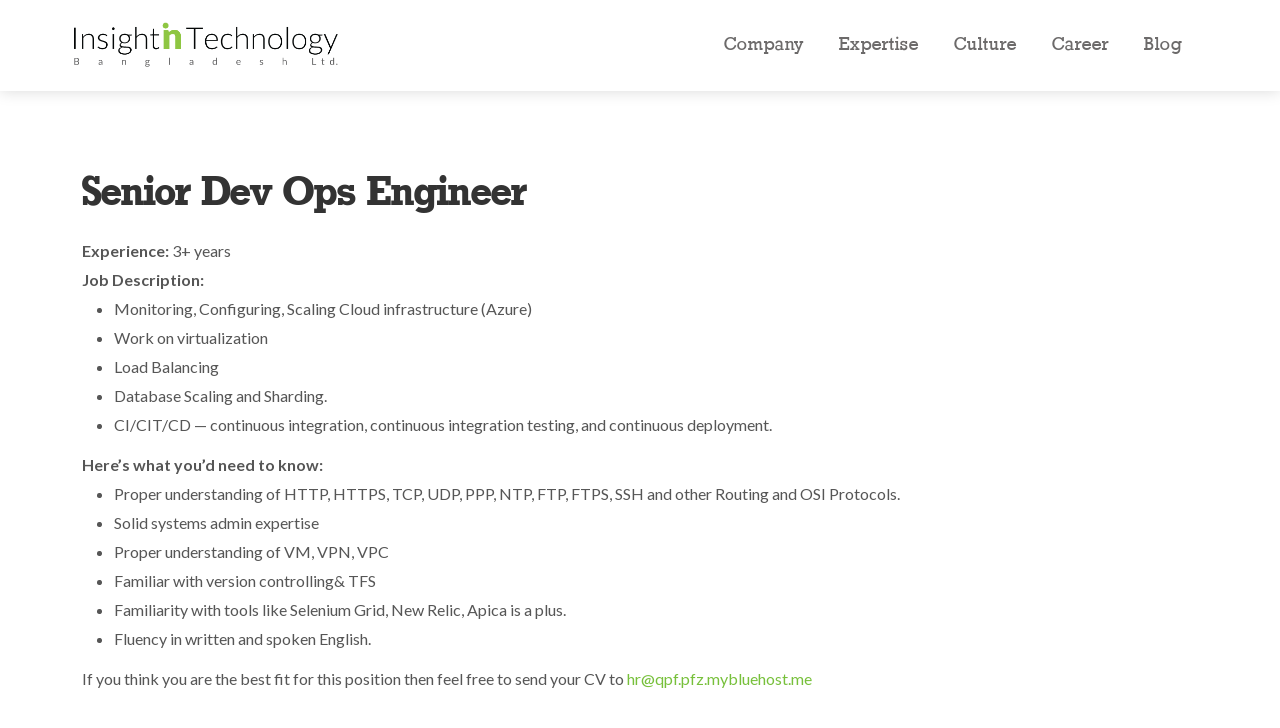

--- FILE ---
content_type: text/css
request_url: https://insightintechnology.com/wp-content/themes/insightinTechnology/assets/css/styles-10-31-24.css?ver=6.9
body_size: 5236
content:
/*---------------------------------
Common styles------------------
----------------------------------*/
@import url('fonts.css');

.bg-whiteSmoke {
	background: #f4f4f4;
}

.section {
	padding-top: 80px;
}

.section-title {
	margin-bottom: 60px;
}

.section-title h1 {
	font-family: 'RockwellBold';
	font-weight: 500;
	font-size: 65px;
	color: #2f2f2f;
	line-height: 65px;
}

.section-title p {
	font-family: 'Lato', sans-serif;
	font-weight: 400;
	font-size: 30px;
	line-height: 45px;
	color: #565656;
}

.page-bg img {
	width: 100%;
}

/*---------------------------------
Common menu desktop------------------
----------------------------------*/
header .logo-area img {
	width: 273px;
	height: 50px;
}

header .logo-area {
	padding: 17px 0px;
}

header {
	box-shadow: 0 0 15px rgb(0 0 0 / 15%);
}

.common-menu ul {
	margin: 0;
	padding: 0;
	list-style: none;
	text-align: right;
}

.common-menu ul li {
	display: inline-block;
}

.common-menu ul li a {
	font-size: 18px;
	padding: 32px 15px;
	display: block;
	color: #6c6a6a;
	font-family: 'Rockwell';
	letter-spacing: 1px;
	position: relative;
	text-decoration: none;
}

.common-menu ul li a:hover,
.common-menu ul li.active a,
.common-menu ul li.current_page_item a {
	color: #8ec642;
}

.common-menu ul li a:before {
	content: '';
	position: absolute;
	background: #8dc63f;
	width: 0;
	height: 2px;
	bottom: 20px;
	left: 0;
	right: 0;
	margin: auto;
	transition: all ease 500ms;
	-moz-transition: all ease 500ms;
	-webkit-transition: all ease 500ms;
	-ms-transition: all ease 500ms;
	-o-transition: all ease 500ms;
}

.common-menu ul li.current_page_item a:before {
	width: 100%;
}

.common-menu ul li.active a:before,
.common-menu ul li:hover a:before {
	width: 100%;
}

.mobile-menu,
.mobile-menu-list {
	display: none;
}

.page-template-Home header {
	display: none;
}

/*---------------------------------
Footer------------------
----------------------------------*/

.txt-address {
	color: #fff;
	font-size: 16px;
	margin-bottom: 7px;
	line-height: 20px;
	font-weight: 500;
	font-family: 'Lato', sans-serif;
}

.txt-copyright {
	color: #777;
	font-weight: 700;
	font-size: 14px;
	font-family: 'Lato', sans-serif;
}

.desme-oval {
	position: absolute;
	top: 0;
	right: -50px;
}

.txt-address strong {
	position: relative;
}

.logo-right-footer {
	color: #fff;
	padding-left: 35px;
	font-family: 'Lato', sans-serif;
	display: flex;
}

.logo-right-footer img {
	padding: 0 10px 0px 15px;
	width: 145px;
}

.ico-footer {
	padding-right: 3%;
	text-align: right;
	margin-top: 38px;
}

.ico-footer a {
	color: #FFF;
	font-size: 20px;
	margin-left: 10px;
	text-decoration: none !important;
}

.round-circle {
	text-align: center;
	vertical-align: middle;
	border-radius: 50%;
	color: #FFF;
	width: 150px !important;
	height: 150px !important;
	border: 2px solid #fff;
	margin: auto !important;
	display: block;
	position: relative;
	background: #8dc63f;
}

.footer-information {
	display: flex;
	justify-content: space-between;


}

.footer-information::before {
	background: #222;
	content: '';
	position: absolute;
	left: 0px;
	width: 70%;
	height: 115px;
	z-index: -9;
}

.logo-right-footer::before {
	background: #333;
	content: '';
	position: absolute;
	right: 0px;
	width: 30%;
	height: 115px;
	z-index: -9;
}

.description {
	margin-top: 26px;
}

.logo-right-footer>div {
	margin-top: 37px;
	margin-left: 28px;
}

footer {
	position: relative;
}


/*---------------------------------------------------------------------------------------------------------------------------------------------------
Home page------------------------------------------------------------------------------------------------------------------------------------
----------------------------------------------------------------------------------------------------------------------------------------------------*/


.home_hero_section {
	background: url(../images/slider-banner.jpg);
	width: 100%;
	background-attachment: fixed;
	background-position: center center;
	background-size: cover;
	height: 100vh;
}

.home-logo {
	padding-top: 235px;
}


.home_menu_section {
	background: #8EC741
}

.home_menu_section ul {
	margin: 0px;
	padding: 0px;
}

.home_menu_section ul li {
	text-align: center;
	float: left;
	width: 20%;
	border-left: 1px solid #7aab37;
	position: relative;
	list-style: none;
}

.home_menu_section ul li:before {
	border-left: 1px solid #adf152;
	content: "";
	position: absolute;
	width: 2px;
	height: 100%;
	left: 0;
}

.home_menu_section ul li:last-child:after {
	content: "";
	position: absolute;
	right: 0;
	width: 2px;
	height: 100%;
	border-right: 1px solid #7aab37;
	border-left: 1px solid #adf152;
	top: 0;
}

.home_menu_section ul li a {
	padding: 30px 0;
	font-size: 30px;
	display: block;
	color: #fff;
	line-height: 1;
	font-weight: 400;
	font-family: 'Rockwell';
	letter-spacing: 2px;
	text-decoration: none;
}

.home_menu_section ul li a:hover {
	background: #7eaf3a;
}


.team-container {
	background: url("../images/bg-team.jpg") !important;
	background-position: center center;
	background-size: contain !important;
}

.team-text {
	background: #8ec741;
	height: 100%;
	width: 100%;
	text-align: left;
	padding: 35px 30px;
	display: block;
}

.team-text h1,
.team-text h4,
.team-text h6 {
	margin: 0;
	font-family: Lato, sans-serif;
	;
}

.team-text h1 {
	font-size: 24px;
	margin-top: 10px;
	line-height: 50px;
	color: #FFF;
	font-weight: bolder;
	margin-left: 15px;
	margin: 0;
	font-weight: 600;
	font-family: Lato, sans-serif;
	;
}

.team-text h4 {
	color: #FFF;
	font-size: 18px;
	font-weight: 500;
}

.margin-team {
	display: block;
	height: 20px;
	width: 100%;
}

.team-container {
	background: #fff;
	padding: 4px 0 0 0;
}

.team-container .container {
	background: #fff;

}

.team-container p {
	margin-bottom: 0;
	font-family: Lato, sans-serif;
	;
}

.team-container img {
	width: 100%;
	height: auto;
}

.team-text.bg-orange {
	background-color: #e55525;
}

.team-text.bg-yello {
	background-color: #f9cf00;
}

.team-text.bg-dark {
	background-color: #222;
}

.team-text.bg-blue {
	background-color: #1c85aa;
}

.team-text.bg-blue1 {
	background-color: #00AEEF
}

.team-text.bg-magenta {
	background-color: #80397b;
}

.team-text.bg-green {
    text-align: center;
    padding: 20px 15px;
    display: flex;
    justify-content: center;
    align-items: center;
}

.team-text.bg-green span {
	font-size: 200px;
	font-weight: 500;
	color: #fff;
	letter-spacing: -10px;
	line-height: 1;
	display: block;
	margin-bottom: 20px;
	font-family: Lato, sans-serif;
	;
}

.team-text.bg-green h6 {
	color: #fff;
	font-size: 20px;
	font-family: Lato, sans-serif;
	;
	line-height: 28px;
}
.team-text.bg-green h6 {
    color: #fff;
    font-size: 46px;
    font-family: Lato, sans-serif;
    line-height: 57px;
}

.team-container [class*="col"] {
	padding: 0 10px;
}

.team-container .row {
	margin: 0 -10px;
}


.tech-cloud-content {
	background: #282828;
}

.tech-cloud-content img {
	width: 100%;
}

.slick-slide {
	margin: 0 5px;
}


/*---------------------------------------------------------------------------------------------------------------------------------------------------
career page------------------------------------------------------------------------------------------------------------------------------------
----------------------------------------------------------------------------------------------------------------------------------------------------*/


.career-bg img {
	width: 100%;
}


.single-career-item {
	font-family: Lato, sans-serif;
	background: #fff;
	overflow: hidden;
	display: flex;
	margin-bottom: 30px;
	padding: 35px;
	text-align: center;
	box-shadow: 0 3px 10px rgb(0 0 0 / 10%);
	height: 190px;
	position: relative;
	justify-content: center;
	align-items: center;
	flex-wrap: wrap;
}

.job-list-section {
	padding-top: 80px;
}

.job-list-section a {
	text-decoration: none;
}

.single-career-item h2 {
	font-weight: 300;
	font-family: inherit;
	margin-bottom: 8px;
	color: #2f2e2e;
	flex-basis: 100%;
}

.single-career-item p {
	color: #c7c7c7;
	font-size: 16px;
	text-transform: uppercase;
	margin-bottom: 0;
}

section.section.single-careers-item-section h1 {
	color: #333333;
	font-family: 'RockwellBold';
	font-size: 40px;
	font-weight: 500;
	line-height: 48px;
	margin-bottom: 20px;
}

section.section.single-careers-item-section p {
	font-family: Lato, sans-serif;
	font-size: 16px;
	line-height: 24px;
	font-weight: 400;
	color: #565656;
	margin-bottom: 5px;
}

section.section.single-careers-item-section a {
	color: #77c03b;
	text-decoration: none;
	cursor: pointer;
}

section.section.single-careers-item-section {
	padding-bottom: 80px;
}


.carrer-submit {
	font-family: Lato, sans-serif;
	;
}


.carrer-submit {
	padding: 50px 0px 80px 0px;
}

.carrer-submit h3 {
	color: #252525;
	font-size: 26px;
	font-weight: 700;
}

.carrer-submit p {
	font-size: 18px;
	margin-bottom: 30px;
	color: #565656;
}

.carrer-submit a {
	background: #8ec642;
	display: inline-block;
	padding: 14px 25px;
	text-transform: uppercase;
	color: #fff;
	font-weight: 600;
	letter-spacing: 1px;
	text-decoration: none;
}

section.section.single-carrer-item-section {
	padding-bottom: 80px;
}


.benefit {
	margin-bottom: 50px;
	position: relative;
	padding-left: 60px;
	color: #565656;
}

.benefit i {
	font-size: 48px;
	margin-bottom: 0;
	display: block;
	position: absolute;
	left: 0;
	font-family: LineIcons !important;
	speak: none;
	font-style: normal;
	font-weight: 400;
	font-variant: normal;
	text-transform: none;
	line-height: 1;
	-webkit-font-smoothing: antialiased;
	-moz-osx-font-smoothing: grayscale;

}

.benefit p {
	font-size: 18px;
	line-height: 26px;
	margin: 0;

}


.community {
	text-align: center;
	position: relative;
	padding-bottom: 80px;
}

.community img {
	width: 100%;
}

.location {
	position: absolute;
	top: 25%;
	left: 25.6%;
}

.location h4 {
	font-size: 16px;
	display: inline-block;
	margin: 0;
	line-height: 1;
}

.location.one {
	top: 33%;
	top: 18%;
	left: 20%;
}

.location.two {
	top: 40%;
	left: auto;
	right: 26%;
}

.lds-ripple {
	display: inline-block;
	position: relative;
	width: 36px;
	height: 36px;
	top: 12px;
}

.lds-ripple div {
	position: absolute;
	border: 3px solid #8dc642;
	opacity: 1;
	border-radius: 50%;
	animation: lds-ripple 1s cubic-bezier(0, 0.2, 0.8, 1) infinite;
}

.lds-ripple div:nth-child(2) {
	animation-delay: -0.3s;
}

@keyframes lds-ripple {
	0% {
		top: 0;
		left: 0;
		right: 0;
		bottom: 0;
		margin: auto;
		width: 0;
		height: 0;
		opacity: 1;
	}

	100% {
		top: 0;
		left: 0;
		right: 0;
		bottom: 0;
		margin: auto;
		width: 30px;
		height: 30px;
		opacity: 0;
	}
}

.lswssp-logo-showcase .slick-slide img {
	display: inline-block !important;
	align-items: start !important;
	box-shadow: none !important;
	max-height: unset !important;
	max-width: unset !important;
}

.lswssp-logo-showcase .slick-slide {
	margin: 0 35px;
}


.galary-section {
	overflow: hidden;
}

.career-gal-img img {
	width: 100%;
	height: auto;
}

.mb-10 {
	margin-bottom: 10px;
}

.career-gall [class*="col-"] {
	padding: 0 5px;
}

.custom-row {
	margin-bottom: 10px;
}

.custom-row .col {
	width: 20%;
	padding: 0 5px;
}

.custom-row .col img {
	width: 100%;
	height: auto;
}

.custom-row {
	margin-bottom: 10px;
	padding: 0px 7px;
}


/*---------------------------------------------------------------------------------------------------------------------------------------------------
Blog page------------------------------------------------------------------------------------------------------------------------------------
----------------------------------------------------------------------------------------------------------------------------------------------------*/
.blog-single {
	background-color: #fff;
	box-shadow: 4px 4px 40px 0 #e4e8ee;
	margin-bottom: 30px;
	width: 100%;
	font-family: Lato, sans-serif;
}

.blog-single img {
	width: 100%;
	height: auto;
}

.blog-single .post-thumbnail {
	display: block;
	height: 215px;
	overflow: hidden;
}

.blog-single-content {
	padding: 15px;
}

.blog-single .post-title,
.blog-single .post-title a {
	font-size: 18px;
	font-weight: 700;
	display: block;
	margin-left: 0;
	color: #2f2f2f;
	line-height: 26px;
	min-height: 52px;
	font-family: Lato, sans-serif;
	text-decoration: none;
}

.blog-single-page-content {
	padding-right: 50px;
}

.post-date {
	font-size: 14px;
	color: #bdbdbd;
	font-weight: 300;
}

.blog-single-page-content img {
	width: 100%;
	height: auto;
	margin-bottom: 30px;
}

.blog-single-page-content h2.title-single {
	font-size: 36px;
	margin-bottom: 30px;
	line-height: 42px;
}

.blog-single-page-content p {
	font-size: 22px;
	font-weight: 300;
	text-align: justify;
	margin-bottom: 30px;
}

.col.post-cat a {
	color: #8ec642;
	text-decoration: none;
}


.pagination {
	margin: 0px 0px 60px 0px;
	justify-content: center;
}

.pagination a {
	border: 1px solid #e4e4e4;
	width: 40px;
	height: 40px;
	display: inline-flex;
	text-align: center;
	margin-right: 10px;
	border-radius: 50%;
	justify-content: center;
	align-items: center;
	color: #333;
	font-family: Lato, sans-serif;
	text-decoration: none;
}

span.page-numbers.current {
	border: 1px solid #e4e4e4;
	width: 40px;
	height: 40px;
	display: inline-flex;
	text-align: center;
	margin-right: 10px;
	border-radius: 50%;
	justify-content: center;
	align-items: center;
	color: #333;
	font-family: Lato, sans-serif;
	text-decoration: none;
	background: #8ec642;
	color: #fff;
	border: 1px solid #8ec642;
}

.pagination a i {
	font-size: 20px;
	color: #000;
	font-weight: 600;
}

.single-blog-container h1 {
	color: #333333;
	font-family: 'RockwellBold';
	font-size: 40px;
	font-weight: 500;
	line-height: 48px;
}

.category-list ul {
	margin: 0px;
	padding: 0px;
}

.category-list ul li {
	list-style: none;
}

.category-list li.categories {
	font-family: 'RockwellBold';
	font-size: 20px;
	font-weight: 500;
	line-height: 24px;
	color: #333333;

}
.category-list li.categories ul {
    margin-top: 15px;
}
.category-list li.categories ul li a {
	font-family: 'Lato', sans-serif;
	color: #77c03b;
	font-size: 16px;
	line-height: 24px;
	font-weight: 400;
	text-decoration: none;
}

.single-blog-container p {
	font-family: 'Lato', sans-serif;
	color: #565656;
	font-size: 22px;
	line-height: 33px;
	font-weight: 300;
	text-decoration: none;
	text-align: justify;
	margin-bottom: 30px;
}

.single-blog-container a {
	font-family: 'Lato', sans-serif;
	color: #77c03b;
	font-size: 22px;
	text-decoration: none;
}

.single-blog-section {
	padding-bottom: 80px;
}

.single-blog-content ul li {
	font-family: 'Lato', sans-serif;
	font-size: 20px;
	line-height: 33px;
	font-weight: 300;
	color: #565656;
}


.post-template-default .section-title {
	margin-bottom: 40px;
}

.single-blog-content {
	padding-right: 60px;
}


section.section.single-careers-item-section ul li {
	font-family: Lato, sans-serif;
	font-size: 16px;
	line-height: 24px;
	font-weight: 400;
	color: #565656;
	margin-bottom: 5px;
}


/*---------------------------------------------------------------------------------------------------------------------------------------------------
404 page------------------------------------------------------------------------------------------------------------------------------------
----------------------------------------------------------------------------------------------------------------------------------------------------*/

.error-wrap {
	position: fixed;
	background: #333333;
	width: 100%;
	margin: 0 auto;
	padding: 60px;
	color: #fff;
	height: 100%;
	top: 0;
	z-index: 999;
	display: flex;
	align-items: center;
	justify-content: center;
}

.error-item {
	text-align: center;
}

.error-item h1 {
	font-family: 'RockwellBold';
	font-size: 260px;
	font-weight: 500;
	line-height: 212px;
	color: #fff;
}

.error-item p {
	font-family: 'Lato', sans-serif;
	font-size: 16px;
	font-weight: 400;
	line-height: 24px;
	color: #fff;
}

.error-wrap p a {
	font-family: 'Lato', sans-serif;
	background: #8dc63f;
	display: inline-block;
	color: #000;
	margin-top: 21px;
	text-transform: uppercase;
	font-weight: 700;
	padding: 7px 25px;
	margin-bottom: 20px;
}

.search-box-area label {
	display: none;
}

.search-box-area {
	width: 424px;
	position: relative;
}

.wp-block-search__inside-wrapper:focus,
.wp-block-search__inside-wrapper:focus-visible,
.wp-block-search__inside-wrapper input:focus,
.wp-block-search__inside-wrapper input:focus-visible {
	outline: none !important;
	border: none !important;
}

.search-box-area button.wp-block-search__button {
	padding: 6px 20px;
	border: none;
	background: #8dc63f;
	font-weight: 700;
	cursor: pointer;
	border-radius: 2px;
	margin-left: -4px;
	font-family: 'Lato', sans-serif;
}




.accordion-item > p {
    display: none;
}

.ai-in-digital-marketing__blog-wrapper .accordion-header {
    margin-bottom: 0;
    line-height: 0px!important;
}
.ai-in-digital-marketing__blog-wrapper .accordion-button:focus {
    border-color: #77c03b;
    box-shadow: 0 0 0 .25rem #77c03b3d;
}

.post-template-default .ai-in-digital-marketing__blog-wrapper .section-title {
    margin-bottom: 40px;
    font-size: 24px;
    font-weight: 800;
    margin: 80px 0px 0px 0px;
    display: block;
    color: #333;
    border-bottom: 1px solid #ddd;
    line-height: 56px;
}
 
 .single-blog-content .ai-in-digital-marketing__blog-wrapper ol li {
    font-family: 'Lato', sans-serif;
    font-size: 20px;
    line-height: 33px;
    font-weight: 300;
    color: #565656;
    margin-bottom: 8px;
}
.ai-in-digital-marketing__blog-wrapper button.accordion-button {
    background: #dddddd3d;
    font-size: 18px;
    font-weight: bolder;
    padding: 24px;
    margin: 0px;
    line-height: 0px;
    color: #555;
    letter-spacing: 0.4px;
    border-color: #77c03b;
    box-shadow: 0 0 0 .25rem #77c03b3d;
}
.single-blog-container .ai-in-digital-marketing__blog-wrapper .accordion a {
    font-family: 'Lato', sans-serif;
    color: #77c03b;
    font-size: 20px;
    text-decoration: none;
    font-weight: 400;
}
.single-blog-content .ai-in-digital-marketing__blog-wrapper .accordion ul li {
    color: #77c03b;
}


.ai-in-digital-marketing__blog-wrapper .accordion {
    margin: 101px 0px 0px 0px;
    box-shadow: 0px 1px 8px 0px #ccccccbf;
}
.ai-in-digital-marketing__blog-wrapper .accordion-button:not(.collapsed)::after {
    background-image: url("data:image/svg+xml,%3csvg xmlns='http://www.w3.org/2000/svg' viewBox='0 0 16 16' fill='%23212529'%3e%3cpath fill-rule='evenodd' d='M1.646 4.646a.5.5 0 0 1 .708 0L8 10.293l5.646-5.647a.5.5 0 0 1 .708.708l-6 6a.5.5 0 0 1-.708 0l-6-6a.5.5 0 0 1 0-.708z'/%3e%3c/svg%3e");
}

--- FILE ---
content_type: text/css
request_url: https://insightintechnology.com/wp-content/themes/insightinTechnology/assets/css/responsive.css?ver=6.9
body_size: 1587
content:
@media screen and (min-width:1200px) and (max-width:1499px) {
	.ico-footer {
		padding-right: 14%;
	}

	.logo-right-footer img {
		padding: 0 10px 0px 15px;
		width: 103px;
	}

	.team-text.bg-green span {
		font-size: 150px;

	}

	.team-text.bg-green h6 {
		font-size: 18px;
		line-height: 22px;
	}
}


@media screen and (min-width:992px) and (max-width:1199px) {
	.ico-footer {
		padding-right: 14%;
	}

	.logo-right-footer img {
		padding: 0 2px 0px 2px;
		width: 72px;
	}

	.logo-right-footer {
		padding-left: 0px;
	}

	.team-text.bg-green span {
		font-size: 150px;

	}

	.team-text.bg-green h6 {
		font-size: 18px;
		line-height: 22px;
	}

	.team-text h1 {
		font-size: 22px;
		line-height: 20px;

	}

	.single-career-item {
		padding: 30px 10px;
		height: 130px;
	}

	.single-career-item h2 {
		font-size: 22px;
	}

	.single-career-item p {
		font-size: 14px;
	}
}


@media screen and (min-width:768px) and (max-width:991px) {
	.logo-right-footer img {
		padding: 0 2px 0px 2px;
		width: 72px;
	}

	.logo-right-footer {
		padding-left: 0px;
	}

	.ico-footer {
		padding-right: 14%;
		margin-top: 64px;
	}

	.team-text.bg-green span {
		font-size: 150px;

	}

	.team-text.bg-green h6 {
		font-size: 18px;
		line-height: 22px;
	}

	.team-text h1 {
		font-size: 22px;
		line-height: 20px;

	}

	.single-career-item {
		padding: 30px 10px;
		height: 130px;
	}

	.single-career-item h2 {
		font-size: 20px;
	}

	.single-career-item p {
		font-size: 12px;
	}

	.home_menu_section ul li a {
		font-size: 20px;
	}


	.section-title h1 {
		font-size: 50px;
	}

	.section-title p {
		font-size: 26px;
		line-height: 34px;
	}

	.team-text.bg-green span {
		font-size: 80px;
		margin-bottom: 10px;
	}

	.team-text.bg-green h6 {
		font-size: 15px;
		line-height: 22px;
	}

	.team-text h4 {
		font-size: 13px;
		line-height: 20px;
	}

	.team-text h1 {
		font-size: 16px;
		line-height: 18px;
	}

	.team-text {
		padding: 20px 10px;
	}

	header .logo-area img {
		width: 200px;
		height: auto;
	}

	.common-menu ul li a {
		font-size: 15px;
		padding: 23px 15px;
	}
}


@media screen and (min-width:320px) and (max-width:767px) {
	.home_menu_section {
		display: none;
	}

	.home-logo img {
		max-width: 300px;
	}

	.home-logo {
		padding-top: 160px;
	}

	.section-title {
		margin-bottom: 20px;
		text-align: center;
	}

	.section {
		padding-top: 40px;
	}

	.single-blog-section {
		padding-bottom: 40px;
	}

	.section-title h1 {
		font-size: 40px;

		line-height: 40px;
	}

	.section-title p {
		font-size: 24px;
		line-height: 30px;
	}

	.team-text.bg-green span {
		font-size: 130px;
	}


	.team-text.bg-green span {
		font-size: 100px;
	}

	.team-text.bg-green h6 {
		font-size: 18px;
		line-height: 24px;
	}

	.team-text h1 {
		font-size: 18px;
		line-height: 20px;

	}

	.job-list-section {
		padding-top: 40px;
	}

	.single-career-item {
		padding: 44px 10px;
		height: 130px;
	}

	.single-career-item h2 {
		font-size: 18px;
	}

	.single-career-item p {
		font-size: 12px;
	}

	.carrer-submit {
		padding: 43px 0px 75px 0px;
	}

	.description {
		margin-top: 10px;
	}

	.footer-information::before {
		width: 100%;
		height: 136px;
		z-index: -9;
		margin-top: -10px;
	}

	.logo-right-footer::before {
		width: 100%;
		height: 50px;
		z-index: -9;
	}

	.logo-right-footer {
		padding-left: 0px;
	}

	.logo-right-footer img {
		padding: 0px 6px 0px 10px;
		width: 90px;
	}

	.logo-right-footer>div {
		width: 100%;
		margin: 10px auto;
		text-align: center;
	}

	.txt-address {
		font-size: 12px;
		margin-bottom: 7px;
		line-height: 15px;
	}

	.txt-copyright {
		font-size: 11px;
		line-height: 11px;
	}

	.footer-information {
		display: block;
		width: 100%;
		text-align: center;
	}

	.desme-oval img {
		width: 25px;
	}

	.desme-oval {
		right: unset;
		left: unset;
		position: relative;
		top: 0px;
	}

	.txt-address strong {
		position: unset;
	}

	.ico-footer {
		padding-right: 0;
		text-align: center;
		margin-top: 2px;
	}

	.single-blog-section {
		padding-bottom: 40px;
		padding-top: 110px;
	}

	.section-title h1 {
		font-size: 30px;
		line-height: 40px;
	}

	section.section.single-careers-item-section {
		padding-bottom: 40px;
		padding-top: 110px;
	}

	section.section.single-careers-item-section h1 {
		font-size: 30px;
		line-height: 40px;
	}

	.error-item h1 {
		font-size: 160px;
	}

	.search-box-area {
		width: 300px;
		position: relative;
	}


	.home_menu_section,
	.common-menu {
		display: none;
	}

	.page-template-Home header {
		display: block;
	}

	header .logo-area img {
		width: 200px;
		height: auto;
	}

	header .logo-area {
		padding: 17px 10px;
	}

	.blog-single .post-thumbnail {
		display: block;
		height: 100%;
		overflow: hidden;
	}

	.mobile-menu {
		display: block;
	}

	.menu-button i {
		color: #000;
		font-size: 21px;
		font-weight: 600;
	}

	.mobile-menu {
		display: block;
		text-align: right;
		margin-top: 28px;
	}

	.mobile-menu-list {
		position: absolute;
		width: 100%;
		left: 0px;
		text-align: center;
		background: #2c2b2b;
		top: -100%;
		display: block;
	}

	.mobile-menu-list ul {
		margin: 0;
		padding: 0;
	}

	.mobile-menu-list ul li a {
		font-family: 'Rockwell';
		font-size: 14px;
		font-weight: 400;
		color: #fff;
		text-decoration: none;
		display: block;
		width: 100%;
		border-bottom: 1px solid #3b3b3b;
		padding: 8px 0px;
		letter-spacing: 1px;
	}

	.close-menu {
		display: none;
	}

	header {
		position: absolute;
		width: 100%;
		background: #fff;
		z-index: 999;
	}

	.menu-button .close-menu {
		font-size: 16px;
	}

	section.blog-page-bg.page-bg,
	section.career-bg.page-bg {
		padding-top: 70px;
	}


	.section-title p {
		font-size: 18px;
		line-height: 22px;
	}

	.team-text.bg-green {
		margin-bottom: 20px;
		height: 175px;
	}

	.custom-margin-top-1 {
		margin-top: 20px;
	}

	.custom-margin-bottom-1 {
		margin-bottom: 20px;
	}

	.team-text.bg-green span {
		font-size: 80px;
		margin-bottom: 10px;
	}

	.team-text.bg-green h6 {
		font-size: 24px;
		line-height: 32px;
	}

	.team-text h4 {
		font-size: 13px;
		line-height: 20px;
	}

	.team-text h1 {
		font-size: 16px;
		line-height: 18px;
	}

	.team-text {
		padding: 20px 10px;
	}

	.carrer-submit h3 {
		font-size: 20px;
	}

	.carrer-submit p {
		font-size: 15px;
		margin-bottom: 20px;
	}

	.carrer-submit p {
		font-size: 15px;
	}

	.single-career-item {
		margin-bottom: 20px;
	}

	.carrer-submit a {
		padding: 10px 15px;
		font-size: 12px;
	}

	.benefit {
		text-align: center;
		padding-left: 0px;
		margin-top: 30px;
	}

	.benefit i {
		font-size: 30px;
		margin-bottom: 0;
		left: unset;
		right: unset;
		width: 100%;
		top: -31px;
	}

	.col.post-cat a {
		font-size: 13px;
	}

	.blog-single .post-title,
	.blog-single .post-title a {
		font-size: 15px;
		line-height: 20px;
	}

	.post-date {
		font-size: 12px;
	}

	.single-blog-container p {
		font-size: 16px;
		line-height: 26px;
		margin-bottom: 15px;
	}

	.single-blog-container a {
		font-size: 16px;
	}

	.single-blog-content {
		padding-right: 5px;
	}


	section.section.single-careers-item-section ul li,
	section.section.single-careers-item-section p {
		font-size: 14px;
		line-height: 20px;
		margin-bottom: 3px;
	}
}




--- FILE ---
content_type: text/css
request_url: https://insightintechnology.com/wp-content/themes/insightinTechnology/assets/css/fonts.css
body_size: 33
content:
@import url('https://fonts.googleapis.com/css2?family=Lato:ital,wght@0,300;0,400;0,700;0,900;1,300&display=swap');
@import url('https://cdn.lineicons.com/3.0/lineicons.css');
@import url('https://cdnjs.cloudflare.com/ajax/libs/font-awesome/4.7.0/css/font-awesome.css');
@font-face {
    font-family: 'RockwellBold';
    src: url('../fonts/RockwellBold.eot') format('embedded-opentype');
    font-weight: 700;
    font-style: normal;
}
@font-face {
    font-family: 'RockwellBold';
    src:  url(../fonts/RockwellBold.woff) format('woff'),
    url('../fonts/RockwellBold.ttf')  format('truetype'),
    url('../fonts/RockwellBold.svg#RockwellBold') format('svg');
    font-weight: 700;
    font-style: normal;
}

@font-face {
    font-family: 'Rockwell';
    src: url('../fonts/Rockwell.eot') format('embedded-opentype');
    font-weight: normal;
    font-style: normal;
}

@font-face {
    font-family: 'Rockwell';
    src:  url(../fonts/Rockwell.woff) format('woff'),
    url('../fonts/Rockwell.ttf')  format('truetype'),
    url('../fonts/Rockwell.svg#Rockwell') format('svg');
    font-weight: normal;
    font-style: normal;
}

--- FILE ---
content_type: text/javascript
request_url: https://insightintechnology.com/wp-content/themes/insightinTechnology/assets/js/scripts.js?ver=6.9
body_size: 118
content:
$(document).ready(function () {
   $('.open-menu').on('click',function () {
       $( ".mobile-menu-list" ).animate({
           top: "70px"
       }, 1500);
       $('.close-menu').show()
       $(this).hide()
   })

    $('.close-menu').on('click',function () {
        $( ".mobile-menu-list" ).animate({
            top: "-100%"
        }, 1500);



        $('.open-menu').show()
        $(this).hide()
    })










    $(".owl-carousel").slick({

        // normal options...
        infinite: true,
        slidesToShow: 5,
        slidesToScroll: 1,
        arrows: false,
        autoplay: true,
        loop: true,
        autoplaySpeed: 3000,
        variableWidth: true,
        dots: false,

        // the magic
        responsive: [{

            breakpoint: 1024,
            settings: {
                slidesToShow: 3
            }

        }, {

            breakpoint: 600,
            settings: {
                slidesToShow: 2
            }

        }, {

            breakpoint: 300,
            settings: "unslick" // destroys slick

        }]
    });

	
	





})